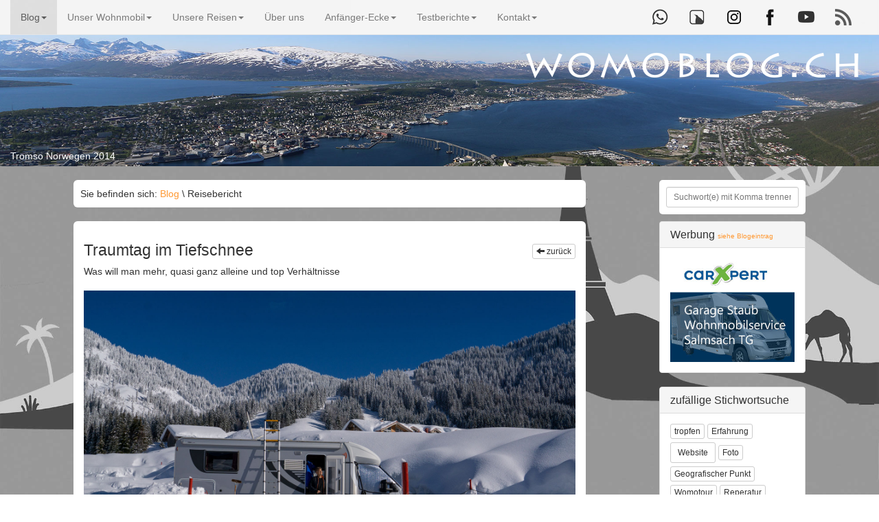

--- FILE ---
content_type: text/html; charset=UTF-8
request_url: https://www.womoblog.ch/Blog/Reisebericht/Traumtag-im-Tiefschnee/1128/
body_size: 31068
content:
<!DOCTYPE html>
<html lang="de">
  <head>
    <meta charset="utf-8">
    <meta http-equiv="X-UA-Compatible" content="IE=edge">
    <meta name="viewport" content="width=device-width, initial-scale=1">
    <meta name="description" content="Was will man mehr, quasi ganz alleine und top Verhältnisse">
        <meta name="keywords" content="Wohnmobil, Womo, Camping, Reisen, Stellplatz, Tagebuch, Blog, Womoblog, Tracker, Satellit, Internet, Stellplatz, Reisebericht, Reiseberichte, Skandinavien, Norwegen, Schweden, Frankreich, Italien, Liechtenstein, Schweiz, Deutschland, Dänemark, Stellplätze, Koordinaten, Erfahrung, Erfahrungen, Carado, Sunlight, Orangecamp, ">
    <link rel="icon" type="image/png" href="/64.png">
	<link rel="apple-touch-icon" href="https://www.womoblog.ch/128.png"/>
    <title>Traumtag im Tiefschnee</title>
	<link rel="alternate" type="application/rss+xml" title="Womoblog.ch - " href="https://www.womoblog.ch/html/rssNews.php" >
	<meta name="google-site-verification" content="QQwXoYNKcolrflwbasJcTUqgcHVcuc9Qwu3owZwZfzc" />
	  <meta name="p:domain_verify" content="94d826178ec010f610faa90c7f86e982"/>
    <meta property="og:image" content="https://www.womoblog.ch/html/46_bilderupload/2019/1547566765-l.jpg" />
    <meta property="og:url" content="https://www.womoblog.ch/Blog/Reisebericht/Traumtag-im-Tiefschnee/1128/" />
    <meta property="og:title" content="Traumtag im Tiefschnee" />
    <meta property="og:description" content="Was will man mehr, quasi ganz alleine und top Verhältnisse" />
    <meta property="og:image:width" content="1000" />
    <meta property="og:image:heigh" content="662" />
	<meta name="author" content="Rolf Järmann">
	<meta name="publisher" content="Rolf Järmann">
	<meta name="copyright" content="Rolf Järmann">
	<meta name="page-topic" content="Reise Tourismus">
	<meta name="page-type" content="Bericht Reportage">
	<meta name="audience" content="Anfänger, Erwachsene, Experten, Fans, Fortgeschrittene, Frauen, Männer, Profis">
	<!-- Bootstrap core CSS -->
    <link href="/dist/css/bootstrap.css" rel="stylesheet">
	<link href="/dist/css/bootstrap.icon-large.css" rel="stylesheet">

    <!-- Custom styles for this template -->
    <link href="/html/31_css/womoblog.css" rel="stylesheet">
	<link rel="stylesheet" href="/html/36_fancyBox/source/jquery.fancybox.css?v=2.1.4" type="text/css" media="screen" />
   
   


    <!-- HTML5 shim and Respond.js IE8 support of HTML5 elements and media queries -->
    <!--[if lt IE 9]>
      <script src="https://oss.maxcdn.com/html5shiv/3.7.2/html5shiv.min.js"></script>
      <script src="https://oss.maxcdn.com/respond/1.4.2/respond.min.js"></script>
    <![endif]-->
	  
	  
	  
	 	  
	
	
	
<style>
<!--
#head {
	background-image: url(/html/41_files/head/Tromso_Norwegen_2014.jpg);
}
-->
</style>

  </head>

  <body>
  <span class="titellogo hidden-xs"><a href="https://www.womoblog.ch/"><img src="/html/42_images/womoblog.png" width="500" height="64" class="img-responsive" alt="Logo womoblog.ch"></a></span>

<div class="container-fluid">
	<div class="row">
    <img src="/html/41_files/head/Tromso_Norwegen_2014.jpg" class="img-responsive" alt="Headbild">
    <div class="col-sm-12" style="margin-top:-25px;color:#ffffff;">Tromso Norwegen 2014</div>
    </div>
</div>


<div class="navbar navbar-default navbar-fixed-top " role="navigation">
        <div class="container-fluid color ">
            <div class="navbar-header">
                <button type="button" class="navbar-toggle" data-toggle="collapse" data-target=".navbar-ex1-collapse">
                    <span class="sr-only">Toggle navigation</span>
                    <span class="icon-bar"></span>
                    <span class="icon-bar"></span>
                    <span class="icon-bar"></span>
                </button>
                <a class="navbar-brand visible-xs" href="/">womoblog.ch</a>
            </div>
            
<div class="collapse navbar-collapse navbar-ex1-collapse ">
	<ul class="nav navbar-nav  ">

	<li class="menu-item  active  dropdown "><a href="/Blog/" class="dropdown-toggle" data-toggle="dropdown">Blog<i class="caret"></i></a>
		<ul class="dropdown-menu">
			<li><a href="/Blog/Alle_Eintraege/">Alle Einträge</a></li>
			<li><a href="/Blog/Top-Beitraege/">Top-Beiträge</a></li>
			<li><a href="/Blog/Reiseberichte/">Reiseberichte</a></li>
			<li><a href="/Blog/Tipps/">Tipps</a></li>
			<li><a href="/Blog/Ausbau/">Ausbau</a></li>
			<li><a href="/Blog/Reparaturen/">Reparaturen</a></li>
			<li><a href="/Blog/Zubehoer/">Zubehör</a></li>
			<li><a href="/Blog/Nonsens/">Nonsens</a></li>
			<li><a href="/Blog/Wissen/">Wissen</a></li>
			<li><a href="/Blog/Rezepte/">Rezepte</a></li>
			<li><a href="/Blog/Alpenpaesse/">Alpenpässe</a></li>
			<li><a href="/Blog/Werkstaetten/">Werkstätten</a></li>
			<li><a href="/Blog/Meistgelesen/">Meistgelesen</a></li>
			</ul></li>
	<li class="menu-item   dropdown "><a href="/Unser_Wohnmobil/" class="dropdown-toggle" data-toggle="dropdown">Unser Wohnmobil<i class="caret"></i></a>
		<ul class="dropdown-menu">
			<li><a href="/Unser_Wohnmobil/Aussen/">Aussen</a></li>
			<li><a href="/Unser_Wohnmobil/Innen/">Innen</a></li>
			<li><a href="/Unser_Wohnmobil/Technisch/">Technisch</a></li>
			<li class="menu-item dropdown "><a href="#" class="dropdown-toggle" data-toggle="dropdown">Verkabelung<i class="caret"></i></a>
			<ul class="dropdown-menu">
						<li class="menu-item"><a href="/Unser_Wohnmobil/Verkabelung/220_Volt/" >220 Volt</a></li></ul></li><li class="divider"></li>
			<li class="menu-item dropdown "><a href="#" class="dropdown-toggle" data-toggle="dropdown">Aus- und Umbauten<i class="caret"></i></a>
			<ul class="dropdown-menu">
						<li class="menu-item"><a href="/Unser_Wohnmobil/Aus-_und_Umbauten/Liste_der_Ausbauten/" >Liste der Ausbauten</a></li>
						<li class="menu-item"><a href="/Unser_Wohnmobil/Aus-_und_Umbauten/Wasserproblem_Motor/" >Wasserproblem Motor</a></li>
						<li class="menu-item"><a href="/Unser_Wohnmobil/Aus-_und_Umbauten/Ausziebare_Tablare_in_Kueeche/" >Ausziebare Tablare in Küche</a></li>
						<li class="menu-item"><a href="/Unser_Wohnmobil/Aus-_und_Umbauten/Batteriecomputer/" >Batteriecomputer</a></li>
						<li class="menu-item"><a href="/Unser_Wohnmobil/Aus-_und_Umbauten/Trenntoilette/" >Trenntoilette</a></li>
						<li class="menu-item"><a href="/Unser_Wohnmobil/Aus-_und_Umbauten/Zusatz_USB-_und_12Volt-Dose/" >Zusatz USB- und 12Volt-Dose</a></li>
						<li class="menu-item"><a href="/Unser_Wohnmobil/Aus-_und_Umbauten/Ton_TV_verbessert/" >Ton TV verbessert</a></li>
						<li class="menu-item"><a href="/Unser_Wohnmobil/Aus-_und_Umbauten/Ausbau_Hubbett/" >Ausbau Hubbett</a></li>
						<li class="menu-item"><a href="/Unser_Wohnmobil/Aus-_und_Umbauten/Neugestaltung_nach_Ausbau_Hubbett/" >Neugestaltung nach Ausbau Hubbett</a></li>
						<li class="menu-item"><a href="/Unser_Wohnmobil/Aus-_und_Umbauten/Steckdosen_an_Wechselrichter/" >Steckdosen an Wechselrichter</a></li>
						<li class="menu-item"><a href="/Unser_Wohnmobil/Aus-_und_Umbauten/Frontgitter_montieren/" >Frontgitter montieren</a></li></ul></li>
			<li><a href="/Unser_Wohnmobil/Anleitungen/">Anleitungen</a></li>
			<li class="menu-item dropdown "><a href="#" class="dropdown-toggle" data-toggle="dropdown">Ausbau Solaranlage<i class="caret"></i></a>
			<ul class="dropdown-menu">
						<li class="menu-item"><a href="/Unser_Wohnmobil/Ausbau_Solaranlage/Grundlagen_und_Planung/" >Grundlagen und Planung</a></li>
						<li class="menu-item"><a href="/Unser_Wohnmobil/Ausbau_Solaranlage/Panels_verkleben/" >Panels verkleben</a></li>
						<li class="menu-item"><a href="/Unser_Wohnmobil/Ausbau_Solaranlage/Dachverkabelung/" >Dachverkabelung</a></li>
						<li class="menu-item"><a href="/Unser_Wohnmobil/Ausbau_Solaranlage/Verkabelung_Innen/" >Verkabelung Innen</a></li>
						<li class="menu-item"><a href="/Unser_Wohnmobil/Ausbau_Solaranlage/Laderegler_anschliessen/" >Laderegler anschliessen</a></li>
						<li class="menu-item"><a href="/Unser_Wohnmobil/Ausbau_Solaranlage/Grueende_dagegen/" >Gründe dagegen</a></li></ul></li><li class="divider"></li>
			<li><a href="/Unser_Wohnmobil/SAT_TV/">SAT TV</a></li>
			<li><a href="/Unser_Wohnmobil/SAT_Internet/">SAT Internet</a></li>
			<li><a href="/Unser_Wohnmobil/WLan_Empfang/">WLan Empfang</a></li>
			<li><a href="/Unser_Wohnmobil/GPS_Tracking/">GPS Tracking</a></li>
			<li><a href="/Unser_Wohnmobil/Navigation/">Navigation</a></li>
			<li><a href="/Unser_Wohnmobil/Rueeckfahrkamera/">Rückfahrkamera</a></li>
			<li><a href="/Unser_Wohnmobil/Bodenheizung/">Bodenheizung</a></li>
			<li><a href="/Unser_Wohnmobil/LPG_Gas-Anlage/">LPG Gas-Anlage</a></li>
			<li><a href="/Unser_Wohnmobil/Matratzen_und_Bettunterbau/">Matratzen und Bettunterbau</a></li>
			</ul></li>
	<li class="menu-item   dropdown "><a href="/Unsere_Reisen/" class="dropdown-toggle" data-toggle="dropdown">Unsere Reisen<i class="caret"></i></a>
		<ul class="dropdown-menu">
			<li><a href="/Unsere_Reisen/die_Touren/">die Touren</a></li><li class="divider"></li>
			<li><a href="/Unsere_Reisen/Laender/">Länder</a></li><li class="divider"></li>
			<li><a href="/Unsere_Reisen/Stellplaetze/">Stellplätze</a></li>
			<li><a href="/Unsere_Reisen/Kartenansicht_Plaetze/">Kartenansicht Plätze</a></li><li class="divider"></li>
			<li><a href="/Unsere_Reisen/Entsorgung_Schweiz/">Entsorgung Schweiz</a></li>
			<li><a href="/Unsere_Reisen/Wohnmobil_wiegen/">Wohnmobil wiegen</a></li>
			<li><a href="/Unsere_Reisen/LPG_Tankstellen_Schweiz/">LPG Tankstellen Schweiz</a></li>
			<li><a href="/Unsere_Reisen/Wohnmobil-Werkstaetten/">Wohnmobil-Werkstätten</a></li>
			<li><a href="/Unsere_Reisen/Waschanlagen/">Waschanlagen</a></li><li class="divider"></li>
			<li><a href="/Unsere_Reisen/Fotos/">Fotos</a></li>
			</ul></li>
	<li class="menu-item  "><a href="/Ueeber_uns/">Über uns</a></li>
	<li class="menu-item   dropdown "><a href="/Anfaenger-Ecke/" class="dropdown-toggle" data-toggle="dropdown">Anfänger-Ecke<i class="caret"></i></a>
		<ul class="dropdown-menu">
			<li><a href="/Anfaenger-Ecke/Einsteiger_Tipps/">Einsteiger Tipps</a></li>
			<li><a href="/Anfaenger-Ecke/Modellauswahl/">Modellauswahl</a></li>
			<li><a href="/Anfaenger-Ecke/Gewicht/">Gewicht</a></li>
			<li><a href="/Anfaenger-Ecke/Wasser/">Wasser</a></li>
			<li><a href="/Anfaenger-Ecke/Gas/">Gas</a></li>
			<li><a href="/Anfaenger-Ecke/Elektrizitaet/">Elektrizität</a></li>
			<li><a href="/Anfaenger-Ecke/Kueehlen_und_heizen/">Kühlen und heizen</a></li>
			<li><a href="/Anfaenger-Ecke/Toilette/">Toilette</a></li>
			<li><a href="/Anfaenger-Ecke/Zubehoer/">Zubehör</a></li>
			<li><a href="/Anfaenger-Ecke/Kleinigkeiten/">Kleinigkeiten</a></li>
			<li><a href="/Anfaenger-Ecke/GPS-Tracking/">GPS-Tracking</a></li>
			<li><a href="/Anfaenger-Ecke/Versicherung/">Versicherung</a></li>
			<li><a href="/Anfaenger-Ecke/Wintercamping/">Wintercamping</a></li>
			<li><a href="/Anfaenger-Ecke/Kochen/">Kochen</a></li>
			<li><a href="/Anfaenger-Ecke/Ueebernachtungsplatz_finden/">Übernachtungsplatz finden</a></li>
			<li><a href="/Anfaenger-Ecke/Kosten/">Kosten</a></li>
			</ul></li>
	<li class="menu-item   dropdown "><a href="/Testberichte/" class="dropdown-toggle" data-toggle="dropdown">Testberichte<i class="caret"></i></a>
		<ul class="dropdown-menu">
			<li><a href="/Testberichte/Infos/">Infos</a></li>
			<li class="menu-item dropdown "><a href="#" class="dropdown-toggle" data-toggle="dropdown">Küche<i class="caret"></i></a>
			<ul class="dropdown-menu">
						<li class="menu-item"><a href="/Testberichte/Kueeche/Ausziehbare_Tablare/" >Ausziehbare Tablare</a></li>
						<li class="menu-item"><a href="/Testberichte/Kueeche/Backofen/" >Backofen</a></li>
						<li class="menu-item"><a href="/Testberichte/Kueeche/Kaffeemaschine/" >Kaffeemaschine</a></li>
						<li class="menu-item"><a href="/Testberichte/Kueeche/Brotmesser/" >Brotmesser</a></li>
						<li class="menu-item"><a href="/Testberichte/Kueeche/Grill/" >Grill</a></li>
						<li class="menu-item"><a href="/Testberichte/Kueeche/Haushaltspapierrolle/" >Haushaltspapierrolle</a></li></ul></li>
			<li class="menu-item dropdown "><a href="#" class="dropdown-toggle" data-toggle="dropdown">Elektronik<i class="caret"></i></a>
			<ul class="dropdown-menu">
						<li class="menu-item"><a href="/Testberichte/Elektronik/Drucker/" >Drucker</a></li>
						<li class="menu-item"><a href="/Testberichte/Elektronik/Dashcam/" >Dashcam</a></li>
						<li class="menu-item"><a href="/Testberichte/Elektronik/Fotoausrueestung/" >Fotoausrüstung</a></li></ul></li>
			<li class="menu-item dropdown "><a href="#" class="dropdown-toggle" data-toggle="dropdown">Wohnraum<i class="caret"></i></a>
			<ul class="dropdown-menu">
						<li class="menu-item"><a href="/Testberichte/Wohnraum/Campingtisch/" >Campingtisch</a></li>
						<li class="menu-item"><a href="/Testberichte/Wohnraum/Fahrerhausverdunkelung/" >Fahrerhausverdunkelung</a></li>
						<li class="menu-item"><a href="/Testberichte/Wohnraum/Abfallkueebel/" >Abfallkübel</a></li>
						<li class="menu-item"><a href="/Testberichte/Wohnraum/Teppich/" >Teppich</a></li>
						<li class="menu-item"><a href="/Testberichte/Wohnraum/Isolierung_XXL-Vorhang/" >Isolierung XXL-Vorhang</a></li>
						<li class="menu-item"><a href="/Testberichte/Wohnraum/Heizung/" >Heizung</a></li>
						<li class="menu-item"><a href="/Testberichte/Wohnraum/Badetueecher/" >Badetücher</a></li>
						<li class="menu-item"><a href="/Testberichte/Wohnraum/Heizung_Duschablauf/" >Heizung Duschablauf</a></li></ul></li>
			<li class="menu-item dropdown "><a href="#" class="dropdown-toggle" data-toggle="dropdown">Zusatzprodukte<i class="caret"></i></a>
			<ul class="dropdown-menu">
						<li class="menu-item"><a href="/Testberichte/Zusatzprodukte/Hubstueetzen/" >Hubstützen</a></li>
						<li class="menu-item"><a href="/Testberichte/Zusatzprodukte/E-Bikes/" >E-Bikes</a></li>
						<li class="menu-item"><a href="/Testberichte/Zusatzprodukte/WC-Chemie/" >WC-Chemie</a></li>
						<li class="menu-item"><a href="/Testberichte/Zusatzprodukte/Reinigungsmittel_Sgrassatore/" >Reinigungsmittel Sgrassatore</a></li>
						<li class="menu-item"><a href="/Testberichte/Zusatzprodukte/Caravan_Weight_Control/" >Caravan Weight Control</a></li>
						<li class="menu-item"><a href="/Testberichte/Zusatzprodukte/WC-Papier/" >WC-Papier</a></li></ul></li><li class="divider"></li>
			<li class="menu-item dropdown "><a href="#" class="dropdown-toggle" data-toggle="dropdown">Tipps<i class="caret"></i></a>
			<ul class="dropdown-menu">
						<li class="menu-item"><a href="/Testberichte/Tipps/Stromverbrauch/" >Stromverbrauch</a></li></ul></li>
			</ul></li>
	<li class="menu-item   dropdown "><a href="/Kontakt/" class="dropdown-toggle" data-toggle="dropdown">Kontakt<i class="caret"></i></a>
		<ul class="dropdown-menu">
			<li><a href="/Kontakt/Kontakt/">Kontakt</a></li>
			<li><a href="/Kontakt/Links/">Links</a></li>
			<li><a href="/Kontakt/Newsletter/">Newsletter</a></li>
			</ul></li></ul>
<ul class="nav navbar-nav navbar-right hidden-md hidden-sm social">
<li><a href="https://whatsapp.com/channel/0029VbAVBNDICVfjaHky2h2O" target="_blank"><img src="/html/42_images/whatsapp.png" alt="whatsapp Kanal"></a></li>
			<li><a href="https://findpenguins.com/womoblogch" target="_blank"><img src="/html/42_images/findpenguin.png" alt="findpenguin Icon"></a></li>
        	<li><a href="https://www.instagram.com/womoblog_ch/" target="_blank"><img src="/html/42_images/instagram.png" alt="Instagram Icon"></a></li>
			<li><a href="https://www.facebook.com/womoblog" target="_blank"><img src="/html/42_images/facebook.png" alt="Facebook Icon"></a></li>
			<li><a href="https://youtube.com/@KnutschisWomoblog" target="_blank"><img src="/html/42_images/youtube.png" alt="Youtube Icon"></a></li>
			<li><a href="https://www.womoblog.ch/rssNews.php" target="_blank"><img src="/html/42_images/rss_news.png" alt="Rss Icon"></a></li>
		</ul>
	</div>
</div>
</div>

	
	
	
	
	
	
	
	<div class="container-fluid mt20">
	
	<div class="row">
    	<div class="col-sm-7 col-sm-offset-1 bg p10 mb20">
        Sie befinden sich: <a href="/Blog/">Blog</a> \ Reisebericht        </div>
        
        <div class="col-sm-2 col-sm-offset-1 pad-0">
        
<form action="/Suchresultate" method="post" class="suchform1">

<div class="form-group breit">
<input type="text" name="search"  class="form-control  input-sm" placeholder="Suchwort(e) mit Komma trennen"  value="" />
</div>
<button type="submit" class="btn btn-default btn-sm btn-primary" style="display:none;">finden</button>
</form>
	
       
    	</div>

      <!-- Main component for a primary marketing message or call to action -->
	  <div class="col-sm-7 col-sm-offset-1 bg">
      




<h1>Traumtag im Tiefschnee<span class="pull-right"><button type="button" class="btn btn-default btn-xs" onclick="history.back();"><span class="glyphicon glyphicon-arrow-left"></span> zurück</button></span></h1>

<p class="lead">Was will man mehr, quasi ganz alleine und top Verhältnisse</p>





<a class="fancybox" rel="search" title="" href="/html/46_bilderupload/2019/1547566765-l.jpg" >
<img src="/html/46_bilderupload/2019/1547566765-l.jpg" style="width:100%;"  alt=""/> 

</a>


<p class="small"></p>


<p>Solche Tage wie heute erlebt man nur wenige: blauer Himmel, Sonne, sehr viel Schnee und praktisch keine anderen Leute. Was für uns ein Traum ist, ist für die Hoteliers und das Dorf nicht unbedingt das, was sie sich gewünscht haben.</p><p>Gestern konnten viele Gäste mit einem geführten Konvoi über den Rietbergpass das eingeschneite Balderschwang verlassen. Auch unsere Kinde kamen so gut nach Hause. Aber wegen Lawinengefahr war die Zufahrt für normale Leute noch immer gesperrt und so konnten wohl die meisten Gäste das Tal verlassen, aber neue durften nicht kommen. Und nun standen wir heute als einziges Wohnmobil auf dem Stellplatz und als fast einzige auf der Langlaufloipe. Allerdings schafften wir es erst am Nachmittag auf die Langlaufskis, vormittags buddelten wir unser Womo aus und befreiten es vom Schnee, so dass das Dach an der Sonne trocknen konnte und nicht alles diese Nacht cm-dick einfriert. Ich habe in meinem Leben selten so viel Schnee geschaufelt wie heute. Auch die Einheimischen sind dran, ihre Hausdächer vom Meterhohen Schnee zu befreien.</p><p><p><a href="/html/46_bilderupload/2019/1547566766bild2-l.jpg" class="fancybox" rel="gallery13" title=""><img src="/html/46_bilderupload/2019/1547566766bild2-l.jpg" class="img-responsive" width="100%"></a>
            <i></i></p></p><p>Unsere Langlauftour führte am Hubertushof vorbei, dem Hotel, wo gestern eine Lawine reindonnerte. Der Lawinenkegel ist schon imposant, auch wenn die gesamte Lawine höchsten 400m lang war kam da eine riesen Menge Schnee zusammen. Die Einheimischen selber sagen auch, dass sie so etwas noch nie erlebt haben, obwohl sie ja viel Schnee gewohnt sind. Balderschwang ist übrigens die Gemeinde von ganz Deutschland, die im Durchschnitt am meisten Schnee hat!</p><p>Heute Abend geht übrigens die Strasse nach Hittisau wieder auf, wir kommen also in Kürze auch wieder zum nächsten Lebensmittelgeschäft durch und dann werden ab morgen wieder Gäste ins Tal kommen können.</p><p>Winterurlaub mit dem Womo ist einfach herrlich und der Stellplatz hier einfach Top. Klar, es ist kein Geheimtipp mehr, aber für Wintercamping gibt es fast nichts besseres…</p><p><p><a href="/html/46_bilderupload/2019/1547566766bild3-l.jpg" class="fancybox" rel="gallery13" title=""><img src="/html/46_bilderupload/2019/1547566766bild3-l.jpg" class="img-responsive" width="100%"></a>
            <i></i></p></p><div><br></div>


<h2>Übernachtung</h2>
<div class="row bottom-space">
	<div class="col-xs-4">


<a class="fancybox pull-left" href="/html/41_files/POI/balderschwang.jpg"><img src="/html/41_files/POI/balderschwang.jpg" width="100%"  /></a>

</div>

 <div class="col-xs-7 .col-xs-offset-1">

Balderschwang - Schwabenhof*****<br />
Stellplatz
<p>Perfekter Platz im Winter, an der Loipe und am Skilift. Strom ist 6A abgesichert</p>Koordinaten: <a class="fancybox fancybox.iframe" href="https://www.posi-xx.ch/anfahrtsplan.php?ll=47.457656,10.127835"><span class="glyphicon glyphicon-map-marker"></span></a> 47.45765,10.127835<br>N 47&deg; 27' 27.6&quot;&nbsp;
															E 10&deg; 7' 40.2&quot;<br>letzter Besuch: 1.2019
</div></div>
<br />
		

<div class="panel panel-default">
  <div class="panel-body">
    <dl class="dl-horizontal">
  		<dt>Datum</dt>
  		<dd>15.1.2019</dd>
		<dt>direkter Link</dt>
  		<dd><a class="trans" href="https://www.womoblog.ch/Blog/Reisebericht/Traumtag-im-Tiefschnee/1128">https://www.womoblog.ch//Blog/Reisebericht/Traumtag-im-Tiefschnee/1128/</a></dd>
	</dl>
  </div>
</div>


<nav>
  <ul class="pager">
  <li><a onclick="history.back();"><span aria-hidden="true">&larr;</span> zurück</a></li>

<li><a href="https://www.womoblog.ch/Blog/Reisebericht/Vom-Schnee-befreit/1129/">nächster Eintrag <span aria-hidden="true">&rarr;</span></a></li>

  
  </ul>
</nav>

<div class="row">
	<div class="col-xs-12">
   		<p>15.1.2019 - Hallo Rolf
Das sieht ja super aus bei Euch, quasi vom Wüstensand direkt in den Tiefschnee.
Weiterhin viel Spass. 
Ich habe noch eine Frage, von wo hast Du die super Fahrerhausabdeckung. Will ich unbedingt auch haben.
Liebe Grüsse 
Ueli </p>
  <p> Ueli 
 
	  <br>
	  <div style="width:100%;text-align: right;"><a class="trans" href="#" onClick="window.open('/html/01_page/formKommentar.php?rubrik=60&beitrag=1128&antwortauf=1739','Editierfenster', 'width=650,height=620');" id="edit">antworten</a></div>
</p>
			
		
		
  <hr />

     
    <p><a class="trans" href="#" onClick="window.open('/html/01_page/formKommentar.php?rubrik=60&beitrag=1128','Editierfenster', 'width=650,height=620');" id="edit"><span class="glyphicon glyphicon-envelope"> </span> Diesen Artikel kommentieren oder Fragen dazu stellen</a></p>

</div>
</div>


				

		
		
      </div>
	  
	  
	  <div class="col-sm-2 col-sm-offset-1 pad-0">


	

             
<div class="panel panel-default hidden-xs">
			<div class="panel-heading">
				<h2 class="panel-title">Werbung <small> <a href="https://www.womoblog.ch/Blog/Reisebericht/Wie-k%C3%B6nnte-man-als-Profiwohnmobilfahrer-Geld-verdienen/163/">siehe Blogeintrag</a></small></h2>
			</div>
        	<div class="panel-body">
		<a href="/partner_Link.php?be53a65b58fc25cdc4616d74f2da30dd=8f14e45fceea167a5a36dedd4bea2543" target="_blank" rel="nofollow">
				<img src="/html/46_bilderupload/2018/1531431786-l.jpg" class="img-responsive" alt="Staub Wohnmobilservice">
		</a>
		
						
				
				
				
</div>
</div><div class="panel panel-default">
			<div class="panel-heading">
				<h2 class="panel-title">zufällige Stichwortsuche</h2>
			</div>
        	<div class="panel-body">
	<a href="/index.php?t=Blog&tt=Reisebericht&tags=tropfen" class="btn btn-default btn-xs" role="button">tropfen</a> 


	<a href="/index.php?t=Blog&tt=Reisebericht&tags=Erfahrung" class="btn btn-default btn-xs" role="button">Erfahrung</a> 


	<a href="/index.php?t=Blog&tt=Reisebericht&tags=Website" class="btn btn-default btn-sm" role="button">Website</a> 


	<a href="/index.php?t=Blog&tt=Reisebericht&tags=Foto" class="btn btn-default btn-xs" role="button">Foto</a> 


	<a href="/index.php?t=Blog&tt=Reisebericht&tags=Geografischer Punkt" class="btn btn-default btn-xs" role="button">Geografischer Punkt</a> 


	<a href="/index.php?t=Blog&tt=Reisebericht&tags=Womotour" class="btn btn-default btn-xs" role="button">Womotour</a> 


	<a href="/index.php?t=Blog&tt=Reisebericht&tags=Reperatur" class="btn btn-default btn-xs" role="button">Reperatur</a> 


	<a href="/index.php?t=Blog&tt=Reisebericht&tags=Trenntoilette" class="btn btn-default " role="button">Trenntoilette</a> 


	<a href="/index.php?t=Blog&tt=Reisebericht&tags=Unterengadin" class="btn btn-default btn-xs" role="button">Unterengadin</a> 


	<a href="/index.php?t=Blog&tt=Reisebericht&tags=undicht" class="btn btn-default btn-xs" role="button">undicht</a> 


	<a href="/index.php?t=Blog&tt=Reisebericht&tags=Kochen" class="btn btn-default btn-xs" role="button">Kochen</a> 


	<a href="/index.php?t=Blog&tt=Reisebericht&tags=drucken" class="btn btn-default btn-xs" role="button">drucken</a> 


	<a href="/index.php?t=Blog&tt=Reisebericht&tags=Kochgelegenheit" class="btn btn-default btn-xs" role="button">Kochgelegenheit</a> 


	<a href="/index.php?t=Blog&tt=Reisebericht&tags=Service" class="btn btn-default btn-xs" role="button">Service</a> 


	<a href="/index.php?t=Blog&tt=Reisebericht&tags=Signale" class="btn btn-default btn-xs" role="button">Signale</a> 


	<a href="/index.php?t=Blog&tt=Reisebericht&tags=Durchreise" class="btn btn-default btn-xs" role="button">Durchreise</a> 


	<a href="/index.php?t=Blog&tt=Reisebericht&tags=Armatur" class="btn btn-default btn-xs" role="button">Armatur</a> 


	<a href="/index.php?t=Blog&tt=Reisebericht&tags=Polizei" class="btn btn-default btn-xs" role="button">Polizei</a> 


	<a href="/index.php?t=Blog&tt=Reisebericht&tags=Radkappen" class="btn btn-default btn-xs" role="button">Radkappen</a> 


	<a href="/index.php?t=Blog&tt=Reisebericht&tags=Navi" class="btn btn-default btn-sm" role="button">Navi</a> 


	<a href="/index.php?t=Blog&tt=Reisebericht&tags=Tipp" class="btn btn-default btn-sm" role="button">Tipp</a> 


	<a href="/index.php?t=Blog&tt=Reisebericht&tags=Landstrom" class="btn btn-default btn-xs" role="button">Landstrom</a> 


	<a href="/index.php?t=Blog&tt=Reisebericht&tags=Modem" class="btn btn-default btn-xs" role="button">Modem</a> 


	<a href="/index.php?t=Blog&tt=Reisebericht&tags=Nordlichter" class="btn btn-default btn-sm" role="button">Nordlichter</a> 


	<a href="/index.php?t=Blog&tt=Reisebericht&tags=UK" class="btn btn-default btn-xs" role="button">UK</a> 


	<a href="/index.php?t=Blog&tt=Reisebericht&tags=Video" class="btn btn-default btn-xs" role="button">Video</a> 


	<a href="/index.php?t=Blog&tt=Reisebericht&tags=Holzkohle" class="btn btn-default btn-xs" role="button">Holzkohle</a> 


	<a href="/index.php?t=Blog&tt=Reisebericht&tags=Familientripp" class="btn btn-default btn-xs" role="button">Familientripp</a> 


	<a href="/index.php?t=Blog&tt=Reisebericht&tags=Heizung" class="btn btn-default btn-lg" role="button">Heizung</a> 


	<a href="/index.php?t=Blog&tt=Reisebericht&tags=Campingplatz" class="btn btn-default btn-sm" role="button">Campingplatz</a> 


</div>
</div>
    	   
        
        
 




    

  
  
 </div> 
  
  
  
  
    
</div>
<!--</div>     

     </div> /container -->
		  
		  
	
		</div>		  
<br>    
<div class="container feet">    
<div class="row">
<div class="col-xs-12 text-center"><a href="/Kontakt/Impressum" class="trans">Impressum </a> | <a href="/Kontakt/Datenschutz" class="trans">Datenschutz </a> | <a href="/Kontakt/Media" class="trans">Media</a>
</div>
</div>
</div>

<script src="https://ajax.googleapis.com/ajax/libs/jquery/1.11.1/jquery.min.js"></script>   
<script src="/html/36_fancyBox/source/jquery.fancybox.pack.js?v=2.1.4"></script>
<script src="/html/36_fancyBox/source/helpers/jquery.fancybox-media.js?v=1.0.5"></script>
<script src="/html/39_panorama/jquery.ba-throttle-debounce.min.js"></script>
<script src="/html/39_panorama/jquery.paver.min.js"></script>

<script src="/dist/js/bootstrap.min.js"></script>

<script>


$(document).ready(function() {
	
	
	
	
	$('ul.dropdown-menu [data-toggle=dropdown]').on('click', function(event) {
    // Avoid following the href location when clicking
    event.preventDefault(); 
    // Avoid having the menu to close when clicking
    event.stopPropagation(); 
    // If a menu is already open we close it
    $('ul.dropdown-menu [data-toggle=dropdown]').parent().removeClass('open');
    // opening the one you clicked on
    $(this).parent().addClass('open');

    var menu = $(this).parent().find("ul");
    var menupos = menu.offset();
  
    if ((menupos.left + menu.width()) + 30 > $(window).width()) {
        var newpos = - menu.width();      
    } else {
        var newpos = $(this).parent().width();
    }
    menu.css({ left:newpos });
	
	

});
	
$(function () {
    // Paver
    $('div.panorama').paver();
});	
	
	
	
	
	
	$('.fancybox-media').fancybox({
		openEffect  : 'none',
		closeEffect : 'none',
		helpers : {
			media : {}
		}
	});
	$(".open2").fancybox({
		maxWidth	: 800,
		maxHeight	: 600,
		fitToView	: false,
		width		: '70%',
		height		: '70%',
		autoSize	: false,
		closeClick	: false,
		openEffect	: 'none',
		closeEffect	: 'none'
	});
	$(".fancybox").fancybox({
		openEffect	: 'none',
		closeEffect	: 'none'
	});
	$(".fancybox2").fancybox({
		fitToView	: false,
		width		: '90%',
		height		: '90%',
		autoSize	: false,
		closeClick	: false,
		openEffect	: 'none',
		closeEffect	: 'none'
	});
	
});

/*
function closeLikeJSBox(){
    jQuery('#likejsbox').hide( 250 );
    jQuery('#relikejsbox').show( 250 );
    setCookie("fbsave",666,30);
}
function reLikeJSBox(){
    jQuery('#relikejsbox').hide( 0 );
    jQuery('#likejsbox').addClass('fixed');
    jQuery('#likejsbox').fadeIn( 250 );
    setCookie("fbsave",667,30);
}
function setCookie(c_name,value,exdays)
{
var exdate=new Date();
exdate.setDate(exdate.getDate() + exdays);
var c_value=escape(value) + ((exdays==null) ? "" : "; expires="+exdate.toUTCString());
document.cookie=c_name + "=" + c_value;
}
function getCookie(c_name)
{
var i,x,y,ARRcookies=document.cookie.split(";");
for (i=0;i<ARRcookies.length;i++)
{
  x=ARRcookies[i].substr(0,ARRcookies[i].indexOf("="));
  y=ARRcookies[i].substr(ARRcookies[i].indexOf("=")+1);
  x=x.replace(/^\s+|\s+$/g,"");
  if (x==c_name)
    {
    return unescape(y);
    }
  }
}
*/
</script>
<script>
  (function(i,s,o,g,r,a,m){i['GoogleAnalyticsObject']=r;i[r]=i[r]||function(){
  (i[r].q=i[r].q||[]).push(arguments)},i[r].l=1*new Date();a=s.createElement(o),
  m=s.getElementsByTagName(o)[0];a.async=1;a.src=g;m.parentNode.insertBefore(a,m)
  })(window,document,'script','//www.google-analytics.com/analytics.js','ga');

  ga('create', 'UA-49511219-1', 'auto');
  ga('set', 'anonymizeIp', true);
  ga('send', 'pageview');

</script>
<!-- Global site tag (gtag.js) - Google Analytics -->
<script async src="https://www.googletagmanager.com/gtag/js?id=G-CR9TLDVKQ7"></script>
<script>
  window.dataLayer = window.dataLayer || [];
  function gtag(){dataLayer.push(arguments);}
  gtag('js', new Date());

  gtag('config', 'G-CR9TLDVKQ7');
</script>
  </body>
</html>